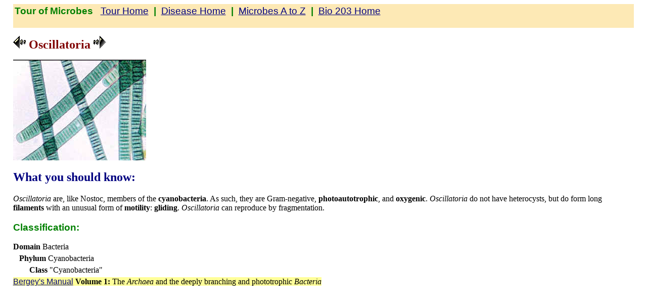

--- FILE ---
content_type: text/html
request_url: http://josedeondarza.com/Bio203/AtoZ/Oscillatoria.html
body_size: 1036
content:

<html>

<head>
<meta http-equiv="Content-Type" content="text/html; charset=windows-1252">
<meta name="GENERATOR" content="Microsoft FrontPage 4.0">
<meta name="ProgId" content="FrontPage.Editor.Document">
<link rel="stylesheet" type="text/css" href="../LabManual/Labmanual.css">
</head>

<body>
<!--webbot bot="Include" U-Include="header.html" TAG="BODY" startspan -->
<table border="0" width="100%" bordercolor="#800000" bgcolor="#FDE9B5">
  <tr>
    <td width="100%">
      <h3>Tour of Microbes&nbsp&nbsp;&nbsp;<a href="tour.html">Tour
      Home</a>&nbsp; |&nbsp; <a href="../Disease/index.html">Disease Home</a>&nbsp;
      |&nbsp; <a href="index.html">Microbes A to Z</a>&nbsp; |&nbsp; <a href="../default.htm">Bio 203 Home</a> </h3>
    </td>
  </tr>
</table>
<!--webbot bot="Include" endspan i-checksum="31210" -->
<h1><a href="Nostoc.html"><img border="0" src="../images/Back.gif" width="25" height="25"></a>
 Oscillatoria <a href="Planctomyces.html"> <img border="0" src="../images/Forward.gif" width="25" height="25"></a>&nbsp;</h1>
<p><img border="0" src="../Bugs/oscillatoria2.jpg" width="263" height="199"></p>
<h2>What you should know:</h2>
<p><i>Oscillatoria</i> are, like Nostoc, members of the <b>cyanobacteria</b>. As
such, they are Gram-negative, <b>photoautotrophic</b>, and <b>oxygenic</b>. <i>Oscillatoria</i>
do not have heterocysts, but do form long <b>filaments</b> with an unusual form
of <b>motility</b>: <b>gliding</b>. <i>Oscillatoria</i> can reproduce by
fragmentation.</p>
<h3>Classification:&nbsp;</h3>
<p><b>Domain</b> Bacteria</p>
<p>&nbsp;&nbsp; <b>Phylum </b>Cyanobacteria</p>
<p>&nbsp;&nbsp;&nbsp;&nbsp;&nbsp;&nbsp;&nbsp; <b>Class </b>&quot;Cyanobacteria&quot;</p>
<p><b><a href="http://www.cme.msu.edu/bergeys/"><span style="background-color: #FFFF99">Bergey's
Manual</span></a><span style="background-color: #FFFF99"> Volume 1: </span></b><span style="background-color: #FFFF99">The
<i>Archaea</i> and the deeply branching and phototrophic <i>Bacteria</i></span></p>
<p> &nbsp;</p>
<p> &nbsp;</p>
</body>

</html>


--- FILE ---
content_type: text/css
request_url: http://josedeondarza.com/Bio203/LabManual/Labmanual.css
body_size: 1530
content:
a:link       { font-family: Arial, helvetica, helv, sans-serif; font-size: 100%;                font-weight: normal; color: #000080; text-decoration: underline }menu         { position: absolute; float: left; left: 0; top: 0; width: 100; height: 100;                z-index: 1 }a:visited    { font-family: Arial, helvetica, helv, sans-serif; font-size: 100%;                font-weight: normal; color: #800080; text-decoration: underline }a:hover      { font-family: Arial, helvetica, helv, sans-serif; font-size: 100%;                font-weight: normal; color: #000080; text-decoration: underline;                background-color: #FFFF99 }body         { color: BLACK; font-family: Arial, helvetica, helv, sans-serif; font-size: 100%;                margin-left: 2%; margin-right: 2% }.Citation{margin-left: 2%;text-indent: -2%;}p            { font-family: Book Antiqua; color: #000000; font-size: 12pt; margin-top: 0.3em;                margin-bottom: 0.3em }h1           { font-family: Times New Roman; color: #800000; font-size: 18pt }h2           { color: navy; font-family: Times New Roman }h3           { color: #008000; font-family: Arial }h4           { color: #CC0000; font-family: Arial; font-size: 12pt }h5           { font-family: Arial; color: #3399FF; font-size: 12pt; font-style: italic }h6           { font-size: 12pt; font-family: Arial; font-style: italic }li           { color: black; font-family: Arial }ul           { color: black }td           { color: black; font-family: Arial }